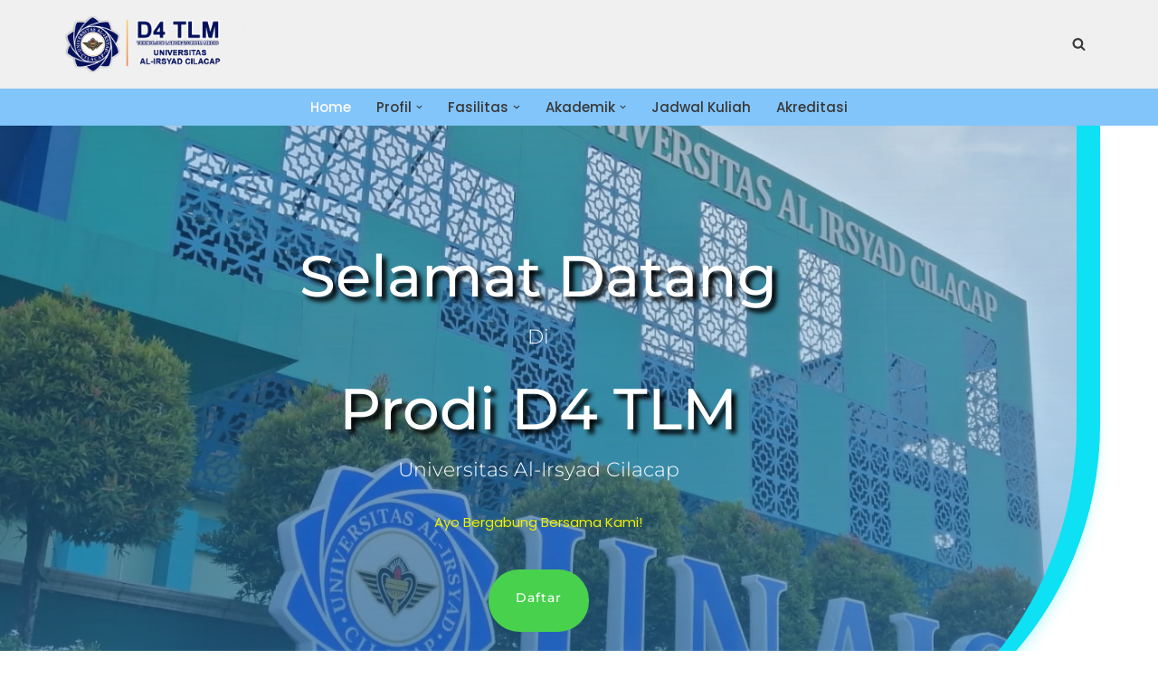

--- FILE ---
content_type: text/css
request_url: https://d4tlm.universitasalirsyad.ac.id/wp-content/et-cache/645/et-core-unified-deferred-645.min.css?ver=1767685275
body_size: 5442
content:
.et-db #et-boc .et-l .et_pb_text_4{font-size:16px}.et-db #et-boc .et-l div.et_pb_section.et_pb_section_10000,.et-db #et-boc .et-l div.et_pb_section.et_pb_section_10004,.et-db #et-boc .et-l div.et_pb_section.et_pb_section_10008,.et-db #et-boc .et-l div.et_pb_section.et_pb_section_10012,.et-db #et-boc .et-l div.et_pb_section.et_pb_section_10016,.et-db #et-boc .et-l div.et_pb_section.et_pb_section_10020,.et-db #et-boc .et-l div.et_pb_section.et_pb_section_10024,.et-db #et-boc .et-l div.et_pb_section.et_pb_section_10037,.et-db #et-boc .et-l div.et_pb_section.et_pb_section_10041{background-image:linear-gradient(-45deg,rgba(3,37,121,0.78) 0%,rgba(27,82,217,0.97) 100%),url(http://d4tlm.universitasalirsyad.ac.id/wp-content/uploads/2022/03/IMG_6358-scaled.jpg)!important}.et-db #et-boc .et-l .et_pb_row_10000,.et-db #et-boc .et-l .et_pb_row_10004,.et-db #et-boc .et-l .et_pb_row_10008,.et-db #et-boc .et-l .et_pb_row_10012,.et-db #et-boc .et-l .et_pb_row_10016,.et-db #et-boc .et-l .et_pb_row_10020,.et-db #et-boc .et-l .et_pb_row_10024,.et-db #et-boc .et-l .et_pb_row_10042,.et-db #et-boc .et-l .et_pb_row_10046{background-size:contain;background-position:bottom left;background-image:url(http://d4tlm.universitasalirsyad.ac.id/wp-content/uploads/2022/03/risk-29.png);width:100%;max-width:100%;box-shadow:inset 0px -1px 0px 0px #ffffff}.et-db #et-boc .et-l .et_pb_text_10000,.et-db #et-boc .et-l .et_pb_text_10003,.et-db #et-boc .et-l .et_pb_text_10007,.et-db #et-boc .et-l .et_pb_text_10010,.et-db #et-boc .et-l .et_pb_text_10013,.et-db #et-boc .et-l .et_pb_text_10018,.et-db #et-boc .et-l .et_pb_text_10022,.et-db #et-boc .et-l .et_pb_text_10024,.et-db #et-boc .et-l .et_pb_text_10026,.et-db #et-boc .et-l .et_pb_text_10028,.et-db #et-boc .et-l .et_pb_text_10030,.et-db #et-boc .et-l .et_pb_text_10032,.et-db #et-boc .et-l .et_pb_text_10035{line-height:1.8em;font-weight:600;font-size:22px;line-height:1.8em;background-color:#ffffff;position:relative;border-radius:3px 3px 3px 3px;overflow:hidden;padding-top:20px!important;padding-right:24px!important;padding-bottom:10px!important;padding-left:24px!important;margin-left:-10vw!important;box-shadow:10px 27px 0px 0px rgba(0,0,0,0.15)}.et-db #et-boc .et-l .et_pb_text_10000 h1,.et-db #et-boc .et-l .et_pb_text_10003 h1,.et-db #et-boc .et-l .et_pb_text_10007 h1,.et-db #et-boc .et-l .et_pb_text_10010 h1,.et-db #et-boc .et-l .et_pb_text_10013 h1,.et-db #et-boc .et-l .et_pb_text_10018 h1,.et-db #et-boc .et-l .et_pb_text_10021 h1,.et-db #et-boc .et-l .et_pb_text_10022 h1,.et-db #et-boc .et-l .et_pb_text_10024 h1,.et-db #et-boc .et-l .et_pb_text_10026 h1,.et-db #et-boc .et-l .et_pb_text_10028 h1,.et-db #et-boc .et-l .et_pb_text_10030 h1,.et-db #et-boc .et-l .et_pb_text_10032 h1,.et-db #et-boc .et-l .et_pb_text_10035 h1{font-family:'Mukta',Helvetica,Arial,Lucida,sans-serif;font-weight:200;font-size:3vw;color:#000000!important;line-height:1.1em;text-shadow:0em 0.1em 0.1em rgba(0,0,0,0.4)}.et-db #et-boc .et-l .et_pb_divider_10000,.et-db #et-boc .et-l .et_pb_divider_10003,.et-db #et-boc .et-l .et_pb_divider_10006,.et-db #et-boc .et-l .et_pb_divider_10009,.et-db #et-boc .et-l .et_pb_divider_10012,.et-db #et-boc .et-l .et_pb_divider_10016,.et-db #et-boc .et-l .et_pb_divider_10021,.et-db #et-boc .et-l .et_pb_divider_10024{padding-top:0px}.et-db #et-boc .et-l .et_pb_divider_10000:before,.et-db #et-boc .et-l .et_pb_divider_10003:before,.et-db #et-boc .et-l .et_pb_divider_10006:before,.et-db #et-boc .et-l .et_pb_divider_10009:before,.et-db #et-boc .et-l .et_pb_divider_10012:before,.et-db #et-boc .et-l .et_pb_divider_10016:before,.et-db #et-boc .et-l .et_pb_divider_10021:before,.et-db #et-boc .et-l .et_pb_divider_10024:before{border-top-color:#7EBEC5;width:auto;top:0px;right:0px;left:0px}.et-db #et-boc .et-l div.et_pb_section.et_pb_section_10002,.et-db #et-boc .et-l div.et_pb_section.et_pb_section_10006,.et-db #et-boc .et-l div.et_pb_section.et_pb_section_10010,.et-db #et-boc .et-l div.et_pb_section.et_pb_section_10014,.et-db #et-boc .et-l div.et_pb_section.et_pb_section_10018,.et-db #et-boc .et-l div.et_pb_section.et_pb_section_10022,.et-db #et-boc .et-l div.et_pb_section.et_pb_section_10026,.et-db #et-boc .et-l div.et_pb_section.et_pb_section_10027,.et-db #et-boc .et-l div.et_pb_section.et_pb_section_10028,.et-db #et-boc .et-l div.et_pb_section.et_pb_section_10029,.et-db #et-boc .et-l div.et_pb_section.et_pb_section_10030,.et-db #et-boc .et-l div.et_pb_section.et_pb_section_10031,.et-db #et-boc .et-l div.et_pb_section.et_pb_section_10032,.et-db #et-boc .et-l div.et_pb_section.et_pb_section_10033,.et-db #et-boc .et-l div.et_pb_section.et_pb_section_10034,.et-db #et-boc .et-l div.et_pb_section.et_pb_section_10035,.et-db #et-boc .et-l div.et_pb_section.et_pb_section_10039,.et-db #et-boc .et-l div.et_pb_section.et_pb_section_10043{background-image:linear-gradient(175deg,#1b52d9 0%,rgba(3,37,121,0.85) 100%),url(http://d4tlm.universitasalirsyad.ac.id/wp-content/uploads/2022/03/tlm1.jpg)!important}.et-db #et-boc .et-l .et_pb_section_10002,.et-db #et-boc .et-l .et_pb_section_10006,.et-db #et-boc .et-l .et_pb_section_10010,.et-db #et-boc .et-l .et_pb_section_10014,.et-db #et-boc .et-l .et_pb_section_10018,.et-db #et-boc .et-l .et_pb_section_10022,.et-db #et-boc .et-l .et_pb_section_10039,.et-db #et-boc .et-l .et_pb_section_10043{padding-top:0px;padding-right:0px;padding-bottom:54px;padding-left:0px;margin-top:-60px;box-shadow:inset 0px 120px 0px 0px #ffffff}.et-db #et-boc .et-l .et_pb_row_10002,.et-db #et-boc .et-l .et_pb_row_10006,.et-db #et-boc .et-l .et_pb_row_10010,.et-db #et-boc .et-l .et_pb_row_10014,.et-db #et-boc .et-l .et_pb_row_10018,.et-db #et-boc .et-l .et_pb_row_10022,.et-db #et-boc .et-l .et_pb_row_10026,.et-db #et-boc .et-l .et_pb_row_10029,.et-db #et-boc .et-l .et_pb_row_10032,.et-db #et-boc .et-l .et_pb_row_10035,.et-db #et-boc .et-l .et_pb_row_10038,.et-db #et-boc .et-l .et_pb_row_10044,.et-db #et-boc .et-l .et_pb_row_10048{width:90%;max-width:90%}.et-db #et-boc .et-l .et_pb_text_10001,.et-db #et-boc .et-l .et_pb_text_10004,.et-db #et-boc .et-l .et_pb_text_10008,.et-db #et-boc .et-l .et_pb_text_10011,.et-db #et-boc .et-l .et_pb_text_10014,.et-db #et-boc .et-l .et_pb_text_10016,.et-db #et-boc .et-l .et_pb_text_10019,.et-db #et-boc .et-l .et_pb_text_10033,.et-db #et-boc .et-l .et_pb_text_10036,.et-db #et-boc .et-l .et_pb_text_10038,.et-db #et-boc .et-l .et_pb_text_10040{font-size:20px;margin-bottom:10px!important;max-width:400px}.et-db #et-boc .et-l .et_pb_text_10001 h2,.et-db #et-boc .et-l .et_pb_text_10004 h2,.et-db #et-boc .et-l .et_pb_text_10008 h2,.et-db #et-boc .et-l .et_pb_text_10011 h2,.et-db #et-boc .et-l .et_pb_text_10014 h2,.et-db #et-boc .et-l .et_pb_text_10016 h2,.et-db #et-boc .et-l .et_pb_text_10019 h2,.et-db #et-boc .et-l .et_pb_text_10033 h2,.et-db #et-boc .et-l .et_pb_text_10036 h2,.et-db #et-boc .et-l .et_pb_text_10038 h2,.et-db #et-boc .et-l .et_pb_text_10040 h2{font-family:'Mukta',Helvetica,Arial,Lucida,sans-serif;font-weight:300;font-size:54px;line-height:1.3em}.et-db #et-boc .et-l .et_pb_divider_10001,.et-db #et-boc .et-l .et_pb_divider_10004,.et-db #et-boc .et-l .et_pb_divider_10007,.et-db #et-boc .et-l .et_pb_divider_10010,.et-db #et-boc .et-l .et_pb_divider_10013,.et-db #et-boc .et-l .et_pb_divider_10014,.et-db #et-boc .et-l .et_pb_divider_10017,.et-db #et-boc .et-l .et_pb_divider_10022,.et-db #et-boc .et-l .et_pb_divider_10025,.et-db #et-boc .et-l .et_pb_divider_10026,.et-db #et-boc .et-l .et_pb_divider_10027{height:2px;max-width:250%}.et-db #et-boc .et-l .et_pb_divider_10001:before,.et-db #et-boc .et-l .et_pb_divider_10004:before,.et-db #et-boc .et-l .et_pb_divider_10007:before,.et-db #et-boc .et-l .et_pb_divider_10010:before,.et-db #et-boc .et-l .et_pb_divider_10013:before,.et-db #et-boc .et-l .et_pb_divider_10014:before,.et-db #et-boc .et-l .et_pb_divider_10017:before,.et-db #et-boc .et-l .et_pb_divider_10022:before,.et-db #et-boc .et-l .et_pb_divider_10025:before,.et-db #et-boc .et-l .et_pb_divider_10026:before,.et-db #et-boc .et-l .et_pb_divider_10027:before{border-top-color:#ffffff;border-top-width:2px}.et-db #et-boc .et-l .et_pb_text_10002,.et-db #et-boc .et-l .et_pb_text_10005,.et-db #et-boc .et-l .et_pb_text_10009,.et-db #et-boc .et-l .et_pb_text_10012,.et-db #et-boc .et-l .et_pb_text_10015,.et-db #et-boc .et-l .et_pb_text_10017,.et-db #et-boc .et-l .et_pb_text_10020,.et-db #et-boc .et-l .et_pb_text_10034,.et-db #et-boc .et-l .et_pb_text_10037,.et-db #et-boc .et-l .et_pb_text_10039,.et-db #et-boc .et-l .et_pb_text_10041{line-height:2em;line-height:2em;max-width:400px}.et-db #et-boc .et-l .et_pb_button_10000,.et-db #et-boc .et-l .et_pb_button_10000:after,.et-db #et-boc .et-l .et_pb_button_10001,.et-db #et-boc .et-l .et_pb_button_10001:after,.et-db #et-boc .et-l .et_pb_button_10002,.et-db #et-boc .et-l .et_pb_button_10002:after{transition:all 300ms ease 0ms}.et-db #et-boc .et-l .et_pb_divider_10002:before,.et-db #et-boc .et-l .et_pb_divider_10005:before,.et-db #et-boc .et-l .et_pb_divider_10008:before,.et-db #et-boc .et-l .et_pb_divider_10011:before,.et-db #et-boc .et-l .et_pb_divider_10015:before,.et-db #et-boc .et-l .et_pb_divider_10018:before,.et-db #et-boc .et-l .et_pb_divider_10019:before,.et-db #et-boc .et-l .et_pb_divider_10020:before,.et-db #et-boc .et-l .et_pb_divider_10023:before,.et-db #et-boc .et-l .et_pb_divider_10028:before,.et-db #et-boc .et-l .et_pb_divider_1:before{border-top-color:#7EBEC5}.et-db #et-boc .et-l .et_pb_text_10006.et_pb_text,.et-db #et-boc .et-l .et_pb_text_10023.et_pb_text,.et-db #et-boc .et-l .et_pb_text_10025.et_pb_text,.et-db #et-boc .et-l .et_pb_text_10027.et_pb_text,.et-db #et-boc .et-l .et_pb_text_10029.et_pb_text,.et-db #et-boc .et-l .et_pb_text_10031.et_pb_text{color:#FFFFFF!important}.et-db #et-boc .et-l .et_pb_text_10021{line-height:1.8em;font-weight:600;font-size:22px;line-height:1.8em;background-color:#ffffff;position:relative;padding-top:20px!important;padding-right:2px!important;padding-bottom:10px!important;padding-left:2px!important;margin-left:-10vw!important;box-shadow:10px 27px 0px 0px rgba(0,0,0,0.15)}.et-db #et-boc .et-l .et_pb_section_10026,.et-db #et-boc .et-l .et_pb_section_10028,.et-db #et-boc .et-l .et_pb_section_10030,.et-db #et-boc .et-l .et_pb_section_10032,.et-db #et-boc .et-l .et_pb_section_10034{padding-top:0px;padding-right:0px;padding-bottom:32px;padding-left:0px;margin-top:-60px;box-shadow:inset 0px 120px 0px 0px #ffffff}.et-db #et-boc .et-l .et_pb_team_member_10000.et_pb_team_member,.et-db #et-boc .et-l .et_pb_team_member_10001.et_pb_team_member,.et-db #et-boc .et-l .et_pb_team_member_10002.et_pb_team_member,.et-db #et-boc .et-l .et_pb_team_member_10003.et_pb_team_member,.et-db #et-boc .et-l .et_pb_team_member_10004.et_pb_team_member{margin-bottom:40px!important}.et-db #et-boc .et-l .et_pb_section_10027,.et-db #et-boc .et-l .et_pb_section_10029,.et-db #et-boc .et-l .et_pb_section_10031,.et-db #et-boc .et-l .et_pb_section_10033,.et-db #et-boc .et-l .et_pb_section_10035{min-height:695px;padding-top:7px;padding-right:0px;padding-bottom:89px;padding-left:0px;margin-top:-99px;box-shadow:inset 0px 120px 0px 0px #ffffff}.et-db #et-boc .et-l .et_pb_row_10028.et_pb_row,.et-db #et-boc .et-l .et_pb_row_10031.et_pb_row,.et-db #et-boc .et-l .et_pb_row_10034.et_pb_row,.et-db #et-boc .et-l .et_pb_row_10037.et_pb_row,.et-db #et-boc .et-l .et_pb_row_10040.et_pb_row{padding-bottom:106px!important;padding-bottom:106px}.et-db #et-boc .et-l .et_pb_text_10023,.et-db #et-boc .et-l .et_pb_text_10025,.et-db #et-boc .et-l .et_pb_text_10027,.et-db #et-boc .et-l .et_pb_text_10029,.et-db #et-boc .et-l .et_pb_text_10031{font-size:17px;padding-top:64px!important;padding-bottom:58px!important;margin-top:60px!important}.et-db #et-boc .et-l div.et_pb_section.et_pb_section_4{background-size:initial;background-position:bottom right;background-image:url(http://d4tlm.universitasalirsyad.ac.id/wp-content/uploads/2022/02/quotes.png)!important}.et-db #et-boc .et-l .et_pb_section_4{padding-top:120px;padding-right:0px;padding-bottom:150px;padding-left:0px}.et-db #et-boc .et-l .et_pb_section_4.et_pb_section{background-color:#f1f5f7!important}.et-db #et-boc .et-l .et_pb_section_4.section_has_divider.et_pb_bottom_divider .et_pb_bottom_inside_divider{background-image:url([data-uri]);background-size:500% 100px;bottom:0;height:100px;z-index:1;transform:rotateY(180deg)}.et-db #et-boc .et-l .et_pb_row_6.et_pb_row{padding-top:0px!important;padding-right:0px!important;padding-bottom:2px!important;padding-left:0px!important;padding-top:0;padding-right:0px;padding-bottom:2px;padding-left:0px}.et-db #et-boc .et-l .et_pb_text_5.et_pb_text{color:#000000!important}.et-db #et-boc .et-l .et_pb_testimonial_0.et_pb_testimonial,.et-db #et-boc .et-l .et_pb_testimonial_1.et_pb_testimonial,.et-db #et-boc .et-l .et_pb_testimonial_2.et_pb_testimonial{background-color:#f5f5f5;background-color:#f5f5f5}.et-db #et-boc .et-l .et_pb_testimonial_0 .et_pb_testimonial_portrait,.et-db #et-boc .et-l .et_pb_testimonial_1 .et_pb_testimonial_portrait,.et-db #et-boc .et-l .et_pb_testimonial_2 .et_pb_testimonial_portrait{border-width:6px;border-color:#EDF000}.et-db #et-boc .et-l .et_pb_section_5{padding-top:120px;padding-bottom:120px}.et-db #et-boc .et-l .et_pb_section_5.et_pb_section{background-color:#2f8cff!important}.et-db #et-boc .et-l .et_pb_section_5.section_has_divider.et_pb_bottom_divider .et_pb_bottom_inside_divider{background-image:url([data-uri]);background-size:cover;background-position:center top;bottom:0;height:600px;z-index:1;transform:rotateX(180deg)}.et-db #et-boc .et-l .et_pb_blurb_0.et_pb_blurb .et_pb_module_header,.et-db #et-boc .et-l .et_pb_blurb_0.et_pb_blurb .et_pb_module_header a,.et-db #et-boc .et-l .et_pb_blurb_1.et_pb_blurb .et_pb_module_header,.et-db #et-boc .et-l .et_pb_blurb_1.et_pb_blurb .et_pb_module_header a,.et-db #et-boc .et-l .et_pb_blurb_2.et_pb_blurb .et_pb_module_header,.et-db #et-boc .et-l .et_pb_blurb_2.et_pb_blurb .et_pb_module_header a{font-family:'Montserrat',Helvetica,Arial,Lucida,sans-serif;font-size:20px;color:#ffffff!important;line-height:1.7em}.et-db #et-boc .et-l .et_pb_blurb_0 .et_pb_main_blurb_image .et_pb_only_image_mode_wrap,.et-db #et-boc .et-l .et_pb_blurb_0 .et_pb_main_blurb_image .et-pb-icon,.et-db #et-boc .et-l .et_pb_blurb_1 .et_pb_main_blurb_image .et_pb_only_image_mode_wrap,.et-db #et-boc .et-l .et_pb_blurb_1 .et_pb_main_blurb_image .et-pb-icon,.et-db #et-boc .et-l .et_pb_blurb_2 .et_pb_main_blurb_image .et_pb_only_image_mode_wrap,.et-db #et-boc .et-l .et_pb_blurb_2 .et_pb_main_blurb_image .et-pb-icon{border-radius:100% 100% 100% 100%;overflow:hidden;padding-top:8px!important;padding-right:8px!important;padding-bottom:8px!important;padding-left:8px!important;background-color:#ffffff}.et-db #et-boc .et-l .et_pb_blurb_0 .et-pb-icon,.et-db #et-boc .et-l .et_pb_blurb_1 .et-pb-icon,.et-db #et-boc .et-l .et_pb_blurb_2 .et-pb-icon{font-size:16px;color:#2f8cff;font-family:ETmodules!important;font-weight:400!important}.et-db #et-boc .et-l .et_pb_column_10002,.et-db #et-boc .et-l .et_pb_column_10007,.et-db #et-boc .et-l .et_pb_column_10012,.et-db #et-boc .et-l .et_pb_column_10017,.et-db #et-boc .et-l .et_pb_column_10022,.et-db #et-boc .et-l .et_pb_column_10027,.et-db #et-boc .et-l .et_pb_column_10032,.et-db #et-boc .et-l .et_pb_column_10037,.et-db #et-boc .et-l .et_pb_column_10042,.et-db #et-boc .et-l .et_pb_column_10047,.et-db #et-boc .et-l .et_pb_column_10052,.et-db #et-boc .et-l .et_pb_column_10060,.et-db #et-boc .et-l .et_pb_column_10065{padding-top:200px}.et-db #et-boc .et-l .et_pb_column_10003,.et-db #et-boc .et-l .et_pb_column_10008,.et-db #et-boc .et-l .et_pb_column_10013,.et-db #et-boc .et-l .et_pb_column_10018,.et-db #et-boc .et-l .et_pb_column_10023,.et-db #et-boc .et-l .et_pb_column_10028,.et-db #et-boc .et-l .et_pb_column_10033,.et-db #et-boc .et-l .et_pb_column_10038,.et-db #et-boc .et-l .et_pb_column_10043,.et-db #et-boc .et-l .et_pb_column_10048,.et-db #et-boc .et-l .et_pb_column_10053,.et-db #et-boc .et-l .et_pb_column_10061,.et-db #et-boc .et-l .et_pb_column_10066{background-size:contain;background-position:top right;background-image:url(http://d4tlm.universitasalirsyad.ac.id/wp-content/uploads/2022/03/bg_image_03-1x.png);padding-top:20vw;padding-right:10vw;padding-bottom:20vw;padding-left:10vw}.et-db #et-boc .et-l .et_pb_section_10000,.et-db #et-boc .et-l .et_pb_section_10004,.et-db #et-boc .et-l .et_pb_section_10008,.et-db #et-boc .et-l .et_pb_section_10012,.et-db #et-boc .et-l .et_pb_section_10016,.et-db #et-boc .et-l .et_pb_section_10020,.et-db #et-boc .et-l .et_pb_section_10024,.et-db #et-boc .et-l .et_pb_section_10037,.et-db #et-boc .et-l .et_pb_section_10041{padding-top:10px;padding-bottom:0px;margin-left:auto!important;margin-right:0px!important;transition:border-radius 300ms ease 0ms}.et-db #et-boc .et-l .et_pb_row_10000.et_pb_row,.et-db #et-boc .et-l .et_pb_row_10004.et_pb_row,.et-db #et-boc .et-l .et_pb_row_10008.et_pb_row,.et-db #et-boc .et-l .et_pb_row_10012.et_pb_row,.et-db #et-boc .et-l .et_pb_row_10016.et_pb_row,.et-db #et-boc .et-l .et_pb_row_10020.et_pb_row,.et-db #et-boc .et-l .et_pb_row_10042.et_pb_row,.et-db #et-boc .et-l .et_pb_row_10046.et_pb_row{padding-top:8vw!important;padding-right:10vw!important;padding-bottom:10vw!important;padding-left:0px!important;margin-left:0px!important;margin-right:auto!important;padding-top:8vw;padding-right:10vw;padding-bottom:10vw;padding-left:0}.et-db #et-boc .et-l .et_pb_row_10002.et_pb_row,.et-db #et-boc .et-l .et_pb_row_10006.et_pb_row,.et-db #et-boc .et-l .et_pb_row_10010.et_pb_row,.et-db #et-boc .et-l .et_pb_row_10014.et_pb_row,.et-db #et-boc .et-l .et_pb_row_10018.et_pb_row,.et-db #et-boc .et-l .et_pb_row_10022.et_pb_row,.et-db #et-boc .et-l .et_pb_row_10044.et_pb_row,.et-db #et-boc .et-l .et_pb_row_10048.et_pb_row{padding-top:0px!important;margin-right:auto!important;margin-left:-40px!important;margin-left:auto!important;margin-right:0px!important;padding-top:0px}.et-db #et-boc .et-l .et_pb_row_10024.et_pb_row{padding-top:8vw!important;padding-right:10vw!important;padding-bottom:10vw!important;padding-left:0px!important;margin-right:71px!important;margin-left:auto!important;margin-left:0px!important;margin-right:auto!important;padding-top:8vw;padding-right:10vw;padding-bottom:10vw;padding-left:0}.et-db #et-boc .et-l .et_pb_row_10026.et_pb_row,.et-db #et-boc .et-l .et_pb_row_10029.et_pb_row,.et-db #et-boc .et-l .et_pb_row_10032.et_pb_row,.et-db #et-boc .et-l .et_pb_row_10035.et_pb_row,.et-db #et-boc .et-l .et_pb_row_10038.et_pb_row{padding-top:0px!important;margin-right:auto!important;margin-bottom:68px!important;margin-left:-219px!important;margin-left:auto!important;margin-right:0px!important;padding-top:0px}@media only screen and (min-width:981px){.et-db #et-boc .et-l .et_pb_section_10000,.et-db #et-boc .et-l .et_pb_text_10000,.et-db #et-boc .et-l .et_pb_section_10004,.et-db #et-boc .et-l .et_pb_text_10003,.et-db #et-boc .et-l .et_pb_section_10008,.et-db #et-boc .et-l .et_pb_text_10007,.et-db #et-boc .et-l .et_pb_section_10012,.et-db #et-boc .et-l .et_pb_text_10010,.et-db #et-boc .et-l .et_pb_section_10016,.et-db #et-boc .et-l .et_pb_text_10013,.et-db #et-boc .et-l .et_pb_section_10020,.et-db #et-boc .et-l .et_pb_text_10018,.et-db #et-boc .et-l .et_pb_section_10024,.et-db #et-boc .et-l .et_pb_text_10021,.et-db #et-boc .et-l .et_pb_text_10022,.et-db #et-boc .et-l .et_pb_text_10024,.et-db #et-boc .et-l .et_pb_text_10026,.et-db #et-boc .et-l .et_pb_text_10028,.et-db #et-boc .et-l .et_pb_text_10030,.et-db #et-boc .et-l .et_pb_section_10037,.et-db #et-boc .et-l .et_pb_text_10032,.et-db #et-boc .et-l .et_pb_section_10041,.et-db #et-boc .et-l .et_pb_text_10035{max-width:80%}}@media only screen and (max-width:980px){.et-db #et-boc .et-l .et_pb_section_10000,.et-db #et-boc .et-l .et_pb_section_10004,.et-db #et-boc .et-l .et_pb_section_10008,.et-db #et-boc .et-l .et_pb_section_10012,.et-db #et-boc .et-l .et_pb_section_10016,.et-db #et-boc .et-l .et_pb_section_10020,.et-db #et-boc .et-l .et_pb_section_10024,.et-db #et-boc .et-l .et_pb_section_10037,.et-db #et-boc .et-l .et_pb_section_10041{max-width:90%}.et-db #et-boc .et-l .et_pb_text_10000,.et-db #et-boc .et-l .et_pb_text_10003,.et-db #et-boc .et-l .et_pb_text_10007,.et-db #et-boc .et-l .et_pb_text_10010,.et-db #et-boc .et-l .et_pb_text_10013,.et-db #et-boc .et-l .et_pb_text_10018,.et-db #et-boc .et-l .et_pb_text_10021,.et-db #et-boc .et-l .et_pb_text_10022,.et-db #et-boc .et-l .et_pb_text_10024,.et-db #et-boc .et-l .et_pb_text_10026,.et-db #et-boc .et-l .et_pb_text_10028,.et-db #et-boc .et-l .et_pb_text_10030,.et-db #et-boc .et-l .et_pb_text_10032,.et-db #et-boc .et-l .et_pb_text_10035{font-size:14px;margin-left:-5vw!important}.et-db #et-boc .et-l .et_pb_text_10001 h2,.et-db #et-boc .et-l .et_pb_text_10004 h2,.et-db #et-boc .et-l .et_pb_text_10008 h2,.et-db #et-boc .et-l .et_pb_text_10011 h2,.et-db #et-boc .et-l .et_pb_text_10014 h2,.et-db #et-boc .et-l .et_pb_text_10016 h2,.et-db #et-boc .et-l .et_pb_text_10019 h2,.et-db #et-boc .et-l .et_pb_text_10033 h2,.et-db #et-boc .et-l .et_pb_text_10036 h2,.et-db #et-boc .et-l .et_pb_text_10038 h2,.et-db #et-boc .et-l .et_pb_text_10040 h2{font-size:36px}.et-db #et-boc .et-l .et_pb_section_4{padding-top:100px;padding-bottom:100px}.et-db #et-boc .et-l .et_pb_column_10002,.et-db #et-boc .et-l .et_pb_column_10007,.et-db #et-boc .et-l .et_pb_column_10012,.et-db #et-boc .et-l .et_pb_column_10017,.et-db #et-boc .et-l .et_pb_column_10022,.et-db #et-boc .et-l .et_pb_column_10027,.et-db #et-boc .et-l .et_pb_column_10032,.et-db #et-boc .et-l .et_pb_column_10037,.et-db #et-boc .et-l .et_pb_column_10042,.et-db #et-boc .et-l .et_pb_column_10047,.et-db #et-boc .et-l .et_pb_column_10052,.et-db #et-boc .et-l .et_pb_column_10060,.et-db #et-boc .et-l .et_pb_column_10065{padding-right:10vw}.et-db #et-boc .et-l .et_pb_column_10003,.et-db #et-boc .et-l .et_pb_column_10008,.et-db #et-boc .et-l .et_pb_column_10013,.et-db #et-boc .et-l .et_pb_column_10018,.et-db #et-boc .et-l .et_pb_column_10023,.et-db #et-boc .et-l .et_pb_column_10028,.et-db #et-boc .et-l .et_pb_column_10033,.et-db #et-boc .et-l .et_pb_column_10038,.et-db #et-boc .et-l .et_pb_column_10043,.et-db #et-boc .et-l .et_pb_column_10048,.et-db #et-boc .et-l .et_pb_column_10053,.et-db #et-boc .et-l .et_pb_column_10061,.et-db #et-boc .et-l .et_pb_column_10066{padding-top:32vw;padding-right:10vw;padding-bottom:32vw;padding-left:10vw}}@media only screen and (max-width:767px){.et-db #et-boc .et-l .et_pb_text_10000 h1,.et-db #et-boc .et-l .et_pb_text_10003 h1,.et-db #et-boc .et-l .et_pb_text_10007 h1,.et-db #et-boc .et-l .et_pb_text_10010 h1,.et-db #et-boc .et-l .et_pb_text_10013 h1,.et-db #et-boc .et-l .et_pb_text_10018 h1,.et-db #et-boc .et-l .et_pb_text_10021 h1,.et-db #et-boc .et-l .et_pb_text_10022 h1,.et-db #et-boc .et-l .et_pb_text_10024 h1,.et-db #et-boc .et-l .et_pb_text_10026 h1,.et-db #et-boc .et-l .et_pb_text_10028 h1,.et-db #et-boc .et-l .et_pb_text_10030 h1,.et-db #et-boc .et-l .et_pb_text_10032 h1,.et-db #et-boc .et-l .et_pb_text_10035 h1{font-size:42px}.et-db #et-boc .et-l .et_pb_text_10001 h2,.et-db #et-boc .et-l .et_pb_text_10004 h2,.et-db #et-boc .et-l .et_pb_text_10008 h2,.et-db #et-boc .et-l .et_pb_text_10011 h2,.et-db #et-boc .et-l .et_pb_text_10014 h2,.et-db #et-boc .et-l .et_pb_text_10016 h2,.et-db #et-boc .et-l .et_pb_text_10019 h2,.et-db #et-boc .et-l .et_pb_text_10033 h2,.et-db #et-boc .et-l .et_pb_text_10036 h2,.et-db #et-boc .et-l .et_pb_text_10038 h2,.et-db #et-boc .et-l .et_pb_text_10040 h2{font-size:24px}.et-db #et-boc .et-l .et_pb_text_10021{margin-bottom:-184px!important;margin-left:-5vw!important}.et-db #et-boc .et-l .et_pb_column_10002,.et-db #et-boc .et-l .et_pb_column_10007,.et-db #et-boc .et-l .et_pb_column_10012,.et-db #et-boc .et-l .et_pb_column_10017,.et-db #et-boc .et-l .et_pb_column_10022,.et-db #et-boc .et-l .et_pb_column_10027,.et-db #et-boc .et-l .et_pb_column_10032,.et-db #et-boc .et-l .et_pb_column_10037,.et-db #et-boc .et-l .et_pb_column_10042,.et-db #et-boc .et-l .et_pb_column_10047,.et-db #et-boc .et-l .et_pb_column_10052,.et-db #et-boc .et-l .et_pb_column_10060,.et-db #et-boc .et-l .et_pb_column_10065{padding-right:10vw}.et-db #et-boc .et-l .et_pb_column_10003,.et-db #et-boc .et-l .et_pb_column_10008,.et-db #et-boc .et-l .et_pb_column_10013,.et-db #et-boc .et-l .et_pb_column_10018,.et-db #et-boc .et-l .et_pb_column_10023,.et-db #et-boc .et-l .et_pb_column_10028,.et-db #et-boc .et-l .et_pb_column_10033,.et-db #et-boc .et-l .et_pb_column_10038,.et-db #et-boc .et-l .et_pb_column_10043,.et-db #et-boc .et-l .et_pb_column_10048,.et-db #et-boc .et-l .et_pb_column_10053,.et-db #et-boc .et-l .et_pb_column_10061,.et-db #et-boc .et-l .et_pb_column_10066{padding-top:40vw;padding-bottom:40vw}}